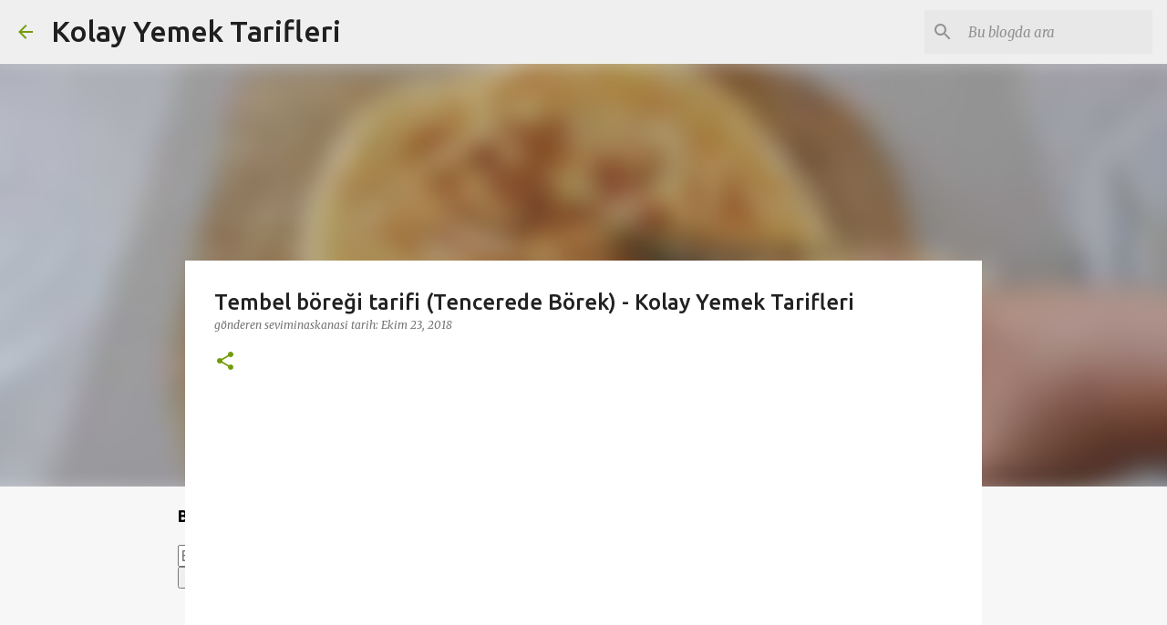

--- FILE ---
content_type: text/html; charset=utf-8
request_url: https://www.google.com/recaptcha/api2/aframe
body_size: 267
content:
<!DOCTYPE HTML><html><head><meta http-equiv="content-type" content="text/html; charset=UTF-8"></head><body><script nonce="j4_aSrbAEvNQkW-nF7scnQ">/** Anti-fraud and anti-abuse applications only. See google.com/recaptcha */ try{var clients={'sodar':'https://pagead2.googlesyndication.com/pagead/sodar?'};window.addEventListener("message",function(a){try{if(a.source===window.parent){var b=JSON.parse(a.data);var c=clients[b['id']];if(c){var d=document.createElement('img');d.src=c+b['params']+'&rc='+(localStorage.getItem("rc::a")?sessionStorage.getItem("rc::b"):"");window.document.body.appendChild(d);sessionStorage.setItem("rc::e",parseInt(sessionStorage.getItem("rc::e")||0)+1);localStorage.setItem("rc::h",'1762167598920');}}}catch(b){}});window.parent.postMessage("_grecaptcha_ready", "*");}catch(b){}</script></body></html>

--- FILE ---
content_type: text/plain
request_url: https://www.google-analytics.com/j/collect?v=1&_v=j102&a=1868039184&t=pageview&_s=1&dl=https%3A%2F%2Fwww.seviminaskanasi.com%2F2018%2F10%2Ftembel-boregi-tarifi-tencerede-borek.html%3Fm%3D0&ul=en-us%40posix&dt=Tembel%20b%C3%B6re%C4%9Fi%20tarifi%20(Tencerede%20B%C3%B6rek)%20-%20Kolay%20Yemek%20Tarifleri&sr=1280x720&vp=1280x720&_u=IEBAAEABAAAAACAAI~&jid=1665276986&gjid=95170835&cid=2125529401.1762167597&tid=UA-65043852-1&_gid=429148390.1762167597&_r=1&_slc=1&z=165919520
body_size: -452
content:
2,cG-BLR1L0LLL6